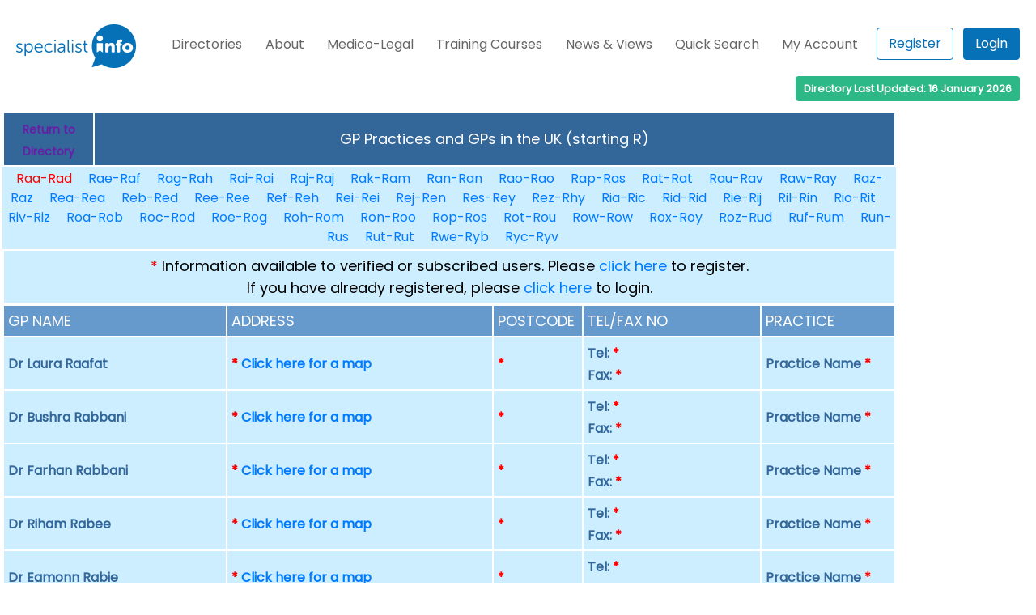

--- FILE ---
content_type: text/html
request_url: https://www.specialistinfo.com/gp_find.php?range=R&def=0&scope=0&type=1
body_size: 7943
content:
<!DOCTYPE HTML>
<html>
<head>
<meta charset="UTF-8">
<meta name="viewport" content="width=1000, initial-scale=1">
<meta http-equiv="expires" content="Fri, Apr 01 1974 00:00:00 GMT" />
<meta http-equiv="pragma" content="no-cache" />
<meta http-equiv="cache-control" content="no-cache" />

<script>
  (function(i,s,o,g,r,a,m){i['GoogleAnalyticsObject']=r;i[r]=i[r]||function(){
  (i[r].q=i[r].q||[]).push(arguments)},i[r].l=1*new Date();a=s.createElement(o),
  m=s.getElementsByTagName(o)[0];a.async=1;a.src=g;m.parentNode.insertBefore(a,m)
  })(window,document,'script','//www.google-analytics.com/analytics.js','ga');

  ga('create', 'UA-38879664-1', 'auto');
  ga('send', 'pageview');

</script>

<!-- myspecialistinfo JS and CSS files -->
<link type='text/css' href='style15.css' rel='stylesheet' media='screen' />
<link type='text/css' href='msi_/css/msi-dialog-moz.css' rel='stylesheet' media='screen' />
<link type="text/css" href="style15print.css" rel="stylesheet" media="print" />
<link rel="shortcut icon" href="/favicon.ico" />
<link rel="icon" type="image/ico" href="/favicon.ico" />

<link rel="stylesheet" href="https://fonts.googleapis.com/css?family=Poppins" />
<link rel="stylesheet" href="https://cdn.jsdelivr.net/npm/bootstrap@4.0.0/dist/css/bootstrap.min.css" integrity="sha384-Gn5384xqQ1aoWXA+058RXPxPg6fy4IWvTNh0E263XmFcJlSAwiGgFAW/dAiS6JXm" crossorigin="anonymous">

<script src='/js/tools.js' type='text/javascript'></script>
<!-- live query version removed Apr 12 -->
<script src="https://cdnjs.cloudflare.com/ajax/libs/jquery-tools/1.2.7/jquery.tools.min.js"></script>
<script src='msi_/js/mysi.js' type='text/javascript'></script>
<script language="JavaScript" type="text/javascript" src="/js/favsys.js"></script>
<script language="JavaScript" type="text/javascript" src="/js/jedit.js"></script>
<script type="text/javascript" src="https://ajax.googleapis.com/ajax/libs/jqueryui/1.7.2/jquery-ui.js"></script>
<script type="text/javascript">
$(document).ready(function(){
	  function slideout(){
  setTimeout(function(){
  $("#response").slideUp("slow", function () {
      });

}, 2000);}

    $("#response").hide();
	$(function() {
	$("#listfav ul").sortable({ opacity: 0.8, cursor: 'move', update: function() {

			var order = $(this).sortable("serialize") + '&update=update';
			$.post("updatefavlist.php", order, function(theResponse){
				$("#response").html(theResponse);
				$("#response").slideDown('slow', function() {
   				var page_anchor = $(location).attr('href');
				window.location.reload(page_anchor);
			});

			//slideout();
			});
		}
		});
	});

});
</script>
<!-- myspecialistinfo JS and CSS files -->
<title>GP Practices and GPs in the UK (starting R)</title>
</head>
<body>
<div class="pagecontainer">
<!-- Menu Template Logic-->
<script>
	function openPanel(panel) {
		const panelList = ['p1', 'p2', 'p3', 'p4', 'p5', 'p6', 'p7'];

		panelList.forEach(element => {
			if(element !== panel){
				document.getElementById(element).classList.remove('dropdown-panel__show');
			}
		});

		document.getElementById(panel).classList.toggle('dropdown-panel__show');
    }
</script>


<div class="nav-topline">
	<div class="row">
		<div class="col-auto text-left">
			<a href="a_index.php"><img src="images/logo.png" alt="logo"></a>
		</div>
		<div class="col text-center m-0">
			<nav class="navbar navbar-expand-lg navbar-light d-block pr-0 pl-0">
				<button class="navbar-toggler float-right" type="button" data-toggle="collapse" data-target="#navbarSupportedContent" aria-controls="navbarSupportedContent" aria-expanded="false" aria-label="Toggle navigation">
					<span class="navbar-toggler-icon"></span>
				</button>

				<div class="collapse navbar-collapse" id="navbarSupportedContent">
					<ul class="nav w-100">
						<li><a href="#" onclick="openPanel('p1')">Directories</a></li>
						<li><a href="#" onclick="openPanel('p2')">About</span></a></li>
						<li><a href="#" onclick="openPanel('p3')">Medico-Legal</a></li>
						<li><a href="#" onclick="openPanel('p4')">Training Courses</a></li>
						<li><a href="#" onclick="openPanel('p5')">News & Views</a></li>
						<li><a href="#" onclick="openPanel('p6')">Quick Search</a></li>
						<li><a href="#" onclick="openPanel('p7')">My Account</a></li>
						<li>
							<div class="inline-block text-center text-lg-right" style="margin-top: -4px">
																	<a href="/a_signup_page.php" title="Register" class="p-0 pr-2"><button type="button" class="btn-outline">Register</button></a>
									<a href="/a_login_page.php" title="Login Details" class="p-0"><button type="button" class="btn-full">Login</button></a>
															</div>
						</li>
					</ul>
				</div>
			</nav>
		</div>
	</div>
</div>

<div id="p1" class="dropdown-panel">
	<div class="row">
		<div class="col-12 col-lg-3">
			<ul class="nav h-100">
				<li style="background: linear-gradient(0deg, rgb(7, 113, 184), rgb(7, 113, 184)), url('/images/image-01.jpg'); background-blend-mode: multiply,normal;"></li>
			</ul>
		</div>
		<div class="col nav m-0 p-0">
			<li>UK Consultants
				<ul>
					<li><a href="/b_directory.php" title="NHS & Private Consultants">NHS & Private</a></li>
					<li><a href="/b_directory_pr.php" title="Private Consultants">Private Consultants</a></li>
					<li><a href="/b_directory_ml.php" title="Medico-Legal Consultants">Medico-Legal Consultants</a></li>
					<li><a href="/b_directory_ct.php" title="Investigators & Key Opinion Leaders">Investigators & KOLs</a></li>
				</ul>
			</li>
		</div>
		<div class="col nav m-0 p-0">
			<li>UK GPs
				<ul>
					<li><a href="/a_directory_gp2.php" title="NHS & Private GPs">NHS & Private</a></li>
					<li><a href="/a_directory_gp_priv.php" title="Private GPs">Private GPs</a></li>
					<li><a href="/a_directory_gp_ml2.php" title="medico-legal GPs">Medico-Legal GPs</a></li>
					<li><a href="/a_directory_gp_ct2.php" title="GP investigators">Investigator GPs</a></li>
				</ul>
			</li>
		</div>
		<div class="col nav m-0 p-0">
			<li>Irish Republic Consultants
				<ul>
					<li><a href="/intl/ei/i_directory.php" title="Public & Private Consultants">Public & Private</a></li>
					<li><a href="/intl/ei/i_directory_pr.php" title="Private Consultants">Private Consultants</a></li>
					<li><a href="/intl/ei/i_directory_ml.php" title="Medico-Legal Consultants">Medico-Legal Consultants</a></li>
					<li><a href="/intl/ei/i_directory_ct.php" title="Investigators & Key Opinion Leaders">Investigators & KOLs</a></li>
				</ul>
			</li>
		</div>
	</div>
</div>

<div id="p2" class="dropdown-panel">
	<div class="row">
		<div class="col-12 col-lg-3">
			<ul class="nav h-100">
				<li style="background: linear-gradient(0deg, rgb(7, 113, 184), rgb(7, 113, 184)), url('/images/image-02.jpg'); background-blend-mode: multiply,normal;"></li>
			</ul>
		</div>
		<div class="col nav m-0 p-0">
			<li>About SpecialistInfo
				<ul>
					<li><a href="/a_aboutus.php" title="Home Page">About Us</a></li>
					<li><a href="/a_contactus.php" title="Contact Us">Contact Us</a></li>
					<li><a href="/the-team" title="The Team">The Team</a></li>
					<li><a href="/a_testimonials.php" title="Testimonials">Testimonials</a></li>
										<li><a href="/a_members.php" title="Members">Members</a></li>
				</ul>
			</li>
		</div>
		<div class="col nav m-0 p-0">
			<li>GDPR
				<ul>
					<li><a href="/gdpr-and-pecr-guidance" title="GDPR and PECR Guidance">GDPR and PECR Guidance</a></li>
					<li><a href="/legitimate-interests-assessment-1" title="Legitimate Interests Assessment Template for Users">Legitimate Interests Assessment Template for Users</a></li>
				</ul>
			</li>
		</div>
		<div class="col nav m-0 p-0">
			<li>Statistics
				<ul>
					<li><a href="/a_stats_view_gp.php" title="Number of GPs">Number of GPs</a></li>
					<li><a href="/a_stats_view.php" title="Number of Consultants">Number of Consultants</a></li>
					<li><a href="/a_stats_view_spec.php?t=1" title="Consultants within Specialties">Consultants within Specialties</a></li>
					<li><a href="/a_stats_view_spec.php?t=2" title="Medico-Legal Specialties">Medico-Legal Specialties</a></li>
					<li><a href="/a_stats_view_spec.php?t=3" title="Clinical Trials Specialties">Clinical Trials Specialties</a></li>
					<li><a href="/a_stats_view_spec.php?t=4" title="Key Opinion Leader Specialties">Key Opinion Leader Specialties</a></li>
					<li><a href="/a_stats_view_spec.php?t=5" title="Private Consultants Specialties">Private Consultants Specialties</a></li>
				</ul>
			</li>
		</div>
	</div>
</div>

<div id="p3" class="dropdown-panel">
	<div class="row">
		<div class="col-12 col-lg-3">
			<ul class="nav h-100">
				<li style="background: linear-gradient(0deg, rgb(7, 113, 184), rgb(7, 113, 184)), url('/images/image-03.jpg'); background-blend-mode: multiply,normal;"></li>
			</ul>
		</div>
		<div class="col nav m-0 p-0">
			<li>Services
				<ul>
					<li><a href="/specialistinfo-medico-legal-services" title="Medico-Legal Services">Medico-Legal Services</a></li>
					<li><a href="/a_lia_example_for_drs_ml.php" title="Example Legitimate Interests Assessment for Doctors">Example Legitimate Interests Assessment for Doctors</a></li>
					<li><a href="/faculty-of-expert-witnesses-panel" title="Faculty of Expert Witnesses Panel">Faculty of Expert Witnesses Panel</a></li>
					<li><a href="/_cms/uploads/FEW_Code_Of_Good_Practice_2022_927a25dc9f.pdf" title="FEW Code of Good Practice">FEW Code of Good Practice</a></li>
					<li><a href="/mediators" title="Mediators">Mediators</a></li>

				</ul>
			</li>
		</div>
		<div class="col nav m-0 p-0">
			<li>Courses
				<ul>
					<li><a href="https://www.medicolegalconference.com/" title="Medico-Legal Conference">Medico-Legal Conference</a></li>
					<li><a href="/course-calendar-2026" title="Course Calendar 2026">Course Calendar 2026</a></li>
					<li><a href="/ml-personal-injury-course" title="Personal Injury">Personal Injury</a></li>
					<li><a href="/ml-clinical-negligence-course" title="Clinical Negligence">Clinical Negligence</a></li>
					<li><a href="/ml-expert-witness-reaccreditation-day" title="Expert Witness Reaccreditation Day">Expert Witness Reaccreditation Day</a></li>
					<li><a href="/ml-risk-management-toolkit" title="Risk Management Toolkit">Risk Management Toolkit</a></li>
					<li><a href="/ml-court-room-skills" title="Courtroom Skills Course">Courtroom Skills Course</a></li>
					<li><a href="/ml-scottish-expert-witness-course" title="Scottish Expert Witness Course">Scottish Expert Witness Course</a></li>
					<li><a href="/ml-expert-secretaries-skills-course" title="ML Expert Secretaries Skills Course">ML Expert Secretaries Skills Course</a></li>
					<li><a href="/mediation-course" title="Mediation">Mediation</a></li>
				</ul>
			</li>
		</div>
		<div class="col nav m-0 p-0">
			<li>Magazine
				<ul>
					<li><a href="/medico-legal-magazine-landing-page" title="All Issues">All Issues</a></li>
					<li><a href="/articles" title="Articles">Articles</a></li>
					<li><a href="http://www.ukmj.co.uk/" title="Mediation Journal">Mediation Journal</a></li>
					<li><a href="/_cms/uploads/Medico_Legal_Magazine_Expert_Witnesses_Adverts_b907e9ea4e.pdf" title="Expert Witness Advertise Here">Expert Witness Advertise Here</a></li>
					<li><a href="https://uploads-ssl.webflow.com/61adad71691946eb018c2aa4/64bb54d707c7bcd1e2fbd6d8_Medico-Legal%20Magazine%20-%20Media%20Pack.pdf" title="Law Firms & Agencies Advertise Here">Law Firms & Agencies Advertise Here</a></li>
				</ul>
			</li>
		</div>
	</div>
</div>

<div id="p4" class="dropdown-panel">
	<div class="row">
		<div class="col-12 col-lg-3">
			<ul class="nav h-100">
				<li style="background: linear-gradient(0deg, rgb(7, 113, 184), rgb(7, 113, 184)), url('/images/image-04.jpg'); background-blend-mode: multiply,normal;"></li>
			</ul>
		</div>
		<div class="col nav m-0 p-0">
			<li>Course Description
				<ul>
					<li><a href="/ml-personal-injury-course" title="Personal Injury">Personal Injury</a></li>
					<li><a href="/ml-clinical-negligence-course" title="Clinical Negligence">Clinical Negligence</a></li>
					<li><a href="/ml-expert-witness-reaccreditation-day" title="Expert Witness Reaccreditation Day">Expert Witness Reaccreditation Day</a></li>
					<li><a href="/ml-risk-management-toolkit" title="Risk Management Toolkit">Risk Management Toolkit</a></li>
					<li><a href="/ml-court-room-skills" title="Courtroom Skills Course">Courtroom Skills Course</a></li>
					<li><a href="/ml-scottish-expert-witness-course" title="Scottish Expert Witness Course">Scottish Expert Witness Course</a></li>
					<li><a href="/ml-expert-secretaries-skills-course" title="ML Expert Secretaries Skills Course">ML Expert Secretaries Skills Course</a></li>
					<li><a href="/mediation-course" title="Mediation">Mediation</a></li>
				</ul>
			</li>
		</div>
		<div class="col nav m-0 p-0">
			<li>Course Information
				<ul>
					<li><a href="/course-calendar-2026" title="Course Calendar 2026">Course Calendar 2026</a></li>
					<li><a href="/course-tutors" title="Course Tutors">Course Tutors</a></li>
					<li><a href="/venues" title="Venues">Venues</a></li>
					<li><a href="/cancellations" title="Cancellations">Cancellations</a></li>
					<li><a href="/developing-your-ml-practice" title="Developing your ML Practice">Developing your ML Practice</a></li>
					<li><a href="/courses-testimonials" title="Testimonials">Testimonials</a></li>
					<li><a href="/contact-us" title="Contact">Contact</a></li>
				</ul>
			</li>
		</div>
	</div>
</div>

<div id="p5" class="dropdown-panel">
	<div class="row">
		<div class="col-12 col-lg-3">
			<ul class="nav h-100">
				<li style="background: linear-gradient(0deg, rgb(7, 113, 184), rgb(7, 113, 184)), url('/images/image-05.jpg'); background-blend-mode: multiply,normal;"></li>
			</ul>
		</div>
		<div class="col nav m-0 p-0">
			<li>News & Views
				<ul>
					<li><a href="/news-and-views" title="Latest News">Latest News</a></li>
					<li><a href="/views-1" title="All Posts">All Posts</a></li>
				</ul>
			</li>
		</div>
	</div>
</div>

<div id="p6" class="dropdown-panel">
	<div class="row">
		<div class="col-12 col-lg-3">
			<ul class="nav h-100">
				<li style="background: linear-gradient(0deg, rgb(7, 113, 184), rgb(7, 113, 184)), url('/images/image-05.jpg'); background-blend-mode: multiply,normal;"></li>
			</ul>
		</div>
		<div class="col nav m-0 p-0">
			<li>Quick Search
				<ul>
					<li><a href="/a_keyword_search.php" title="Quick Search">Quick Search</a></li>
				</ul>
			</li>
		</div>
	</div>
</div>

<div id="p7" class="dropdown-panel">
	<div class="row">
		<div class="col-12 col-lg-3">
			<ul class="nav h-100">
				<li style="background: linear-gradient(0deg, rgb(7, 113, 184), rgb(7, 113, 184)), url('/images/image-02.jpg'); background-blend-mode: multiply,normal;"></li>
			</ul>
		</div>
		<div class="col nav m-0 p-0">
			<li>My Account
				<ul>
					<li>
													<a href="/a_signup_page.php" title="My Profile">Register</a>
											</li>
					<li>
													<a href="/a_login_page.php" title="Login Details">Login</a>
											</li>
											<li><a href="/a_lost_password_page_2.php" title="Password">Forgotten Password</a></li>
									</ul>
			</li>
		</div>
	</div>
</div>

<div class="badge-green">
	Directory Last Updated: 16 January 2026
</div>

<div class="logged-wrapper">
	
	</div>


<!-- Menu Template Logic-->
<table width="100%" cellspacing="0" border="0"><tr><td valign="top" width="100%">
<table width="100%" class="consultant2">
	<tr>
    	<td class="directory_head_gp2" align="center" width="10%">
			<a href="a_directory_gp2.php" class="backtoindex">Return to Directory</a>
		</td>
		<td class="directory_head_gp2" width="90%" align="center">
			GP Practices and GPs in the UK (starting R)
		</td>
	</tr>
</table>



	




<table width="100%" cellspacing="0" border="0" bgcolor="#cceeff">	
<tr><td  align="center">
 
	 <a href="gp_find.php?ftype=dni&name=Raa-Rad&def=0&range=R&type=1" style="text-decoration:none; color:red;">Raa-Rad</a>&nbsp;&nbsp;&nbsp;&nbsp;   
 
	 <a href="gp_find.php?ftype=dni&name=Rae-Raf&def=0&range=R&type=1">Rae-Raf</a>&nbsp;&nbsp;&nbsp;&nbsp;
   
 
	 <a href="gp_find.php?ftype=dni&name=Rag-Rah&def=0&range=R&type=1">Rag-Rah</a>&nbsp;&nbsp;&nbsp;&nbsp;
   
 
	 <a href="gp_find.php?ftype=dni&name=Rai-Rai&def=0&range=R&type=1">Rai-Rai</a>&nbsp;&nbsp;&nbsp;&nbsp;
   
 
	 <a href="gp_find.php?ftype=dni&name=Raj-Raj&def=0&range=R&type=1">Raj-Raj</a>&nbsp;&nbsp;&nbsp;&nbsp;
   
 
	 <a href="gp_find.php?ftype=dni&name=Rak-Ram&def=0&range=R&type=1">Rak-Ram</a>&nbsp;&nbsp;&nbsp;&nbsp;
   
 
	 <a href="gp_find.php?ftype=dni&name=Ran-Ran&def=0&range=R&type=1">Ran-Ran</a>&nbsp;&nbsp;&nbsp;&nbsp;
   
 
	 <a href="gp_find.php?ftype=dni&name=Rao-Rao&def=0&range=R&type=1">Rao-Rao</a>&nbsp;&nbsp;&nbsp;&nbsp;
   
 
	 <a href="gp_find.php?ftype=dni&name=Rap-Ras&def=0&range=R&type=1">Rap-Ras</a>&nbsp;&nbsp;&nbsp;&nbsp;
   
 
	 <a href="gp_find.php?ftype=dni&name=Rat-Rat&def=0&range=R&type=1">Rat-Rat</a>&nbsp;&nbsp;&nbsp;&nbsp;
   
 
	 <a href="gp_find.php?ftype=dni&name=Rau-Rav&def=0&range=R&type=1">Rau-Rav</a>&nbsp;&nbsp;&nbsp;&nbsp;
   
 
	 <a href="gp_find.php?ftype=dni&name=Raw-Ray&def=0&range=R&type=1">Raw-Ray</a>&nbsp;&nbsp;&nbsp;&nbsp;
   
 
	 <a href="gp_find.php?ftype=dni&name=Raz-Raz&def=0&range=R&type=1">Raz-Raz</a>&nbsp;&nbsp;&nbsp;&nbsp;
   
 
	 <a href="gp_find.php?ftype=dni&name=Rea-Rea&def=0&range=R&type=1">Rea-Rea</a>&nbsp;&nbsp;&nbsp;&nbsp;
   
 
	 <a href="gp_find.php?ftype=dni&name=Reb-Red&def=0&range=R&type=1">Reb-Red</a>&nbsp;&nbsp;&nbsp;&nbsp;
   
 
	 <a href="gp_find.php?ftype=dni&name=Ree-Ree&def=0&range=R&type=1">Ree-Ree</a>&nbsp;&nbsp;&nbsp;&nbsp;
   
 
	 <a href="gp_find.php?ftype=dni&name=Ref-Reh&def=0&range=R&type=1">Ref-Reh</a>&nbsp;&nbsp;&nbsp;&nbsp;
   
 
	 <a href="gp_find.php?ftype=dni&name=Rei-Rei&def=0&range=R&type=1">Rei-Rei</a>&nbsp;&nbsp;&nbsp;&nbsp;
   
 
	 <a href="gp_find.php?ftype=dni&name=Rej-Ren&def=0&range=R&type=1">Rej-Ren</a>&nbsp;&nbsp;&nbsp;&nbsp;
   
 
	 <a href="gp_find.php?ftype=dni&name=Res-Rey&def=0&range=R&type=1">Res-Rey</a>&nbsp;&nbsp;&nbsp;&nbsp;
   
 
	 <a href="gp_find.php?ftype=dni&name=Rez-Rhy&def=0&range=R&type=1">Rez-Rhy</a>&nbsp;&nbsp;&nbsp;&nbsp;
   
 
	 <a href="gp_find.php?ftype=dni&name=Ria-Ric&def=0&range=R&type=1">Ria-Ric</a>&nbsp;&nbsp;&nbsp;&nbsp;
   
 
	 <a href="gp_find.php?ftype=dni&name=Rid-Rid&def=0&range=R&type=1">Rid-Rid</a>&nbsp;&nbsp;&nbsp;&nbsp;
   
 
	 <a href="gp_find.php?ftype=dni&name=Rie-Rij&def=0&range=R&type=1">Rie-Rij</a>&nbsp;&nbsp;&nbsp;&nbsp;
   
 
	 <a href="gp_find.php?ftype=dni&name=Ril-Rin&def=0&range=R&type=1">Ril-Rin</a>&nbsp;&nbsp;&nbsp;&nbsp;
   
 
	 <a href="gp_find.php?ftype=dni&name=Rio-Rit&def=0&range=R&type=1">Rio-Rit</a>&nbsp;&nbsp;&nbsp;&nbsp;
   
 
	 <a href="gp_find.php?ftype=dni&name=Riv-Riz&def=0&range=R&type=1">Riv-Riz</a>&nbsp;&nbsp;&nbsp;&nbsp;
   
 
	 <a href="gp_find.php?ftype=dni&name=Roa-Rob&def=0&range=R&type=1">Roa-Rob</a>&nbsp;&nbsp;&nbsp;&nbsp;
   
 
	 <a href="gp_find.php?ftype=dni&name=Roc-Rod&def=0&range=R&type=1">Roc-Rod</a>&nbsp;&nbsp;&nbsp;&nbsp;
   
 
	 <a href="gp_find.php?ftype=dni&name=Roe-Rog&def=0&range=R&type=1">Roe-Rog</a>&nbsp;&nbsp;&nbsp;&nbsp;
   
 
	 <a href="gp_find.php?ftype=dni&name=Roh-Rom&def=0&range=R&type=1">Roh-Rom</a>&nbsp;&nbsp;&nbsp;&nbsp;
   
 
	 <a href="gp_find.php?ftype=dni&name=Ron-Roo&def=0&range=R&type=1">Ron-Roo</a>&nbsp;&nbsp;&nbsp;&nbsp;
   
 
	 <a href="gp_find.php?ftype=dni&name=Rop-Ros&def=0&range=R&type=1">Rop-Ros</a>&nbsp;&nbsp;&nbsp;&nbsp;
   
 
	 <a href="gp_find.php?ftype=dni&name=Rot-Rou&def=0&range=R&type=1">Rot-Rou</a>&nbsp;&nbsp;&nbsp;&nbsp;
   
 
	 <a href="gp_find.php?ftype=dni&name=Row-Row&def=0&range=R&type=1">Row-Row</a>&nbsp;&nbsp;&nbsp;&nbsp;
   
 
	 <a href="gp_find.php?ftype=dni&name=Rox-Roy&def=0&range=R&type=1">Rox-Roy</a>&nbsp;&nbsp;&nbsp;&nbsp;
   
 
	 <a href="gp_find.php?ftype=dni&name=Roz-Rud&def=0&range=R&type=1">Roz-Rud</a>&nbsp;&nbsp;&nbsp;&nbsp;
   
 
	 <a href="gp_find.php?ftype=dni&name=Ruf-Rum&def=0&range=R&type=1">Ruf-Rum</a>&nbsp;&nbsp;&nbsp;&nbsp;
   
 
	 <a href="gp_find.php?ftype=dni&name=Run-Rus&def=0&range=R&type=1">Run-Rus</a>&nbsp;&nbsp;&nbsp;&nbsp;
   
 
	 <a href="gp_find.php?ftype=dni&name=Rut-Rut&def=0&range=R&type=1">Rut-Rut</a>&nbsp;&nbsp;&nbsp;&nbsp;
   
 
	 <a href="gp_find.php?ftype=dni&name=Rwe-Ryb&def=0&range=R&type=1">Rwe-Ryb</a>&nbsp;&nbsp;&nbsp;&nbsp;
   
 
	 <a href="gp_find.php?ftype=dni&name=Ryc-Ryv&def=0&range=R&type=1">Ryc-Ryv</a>&nbsp;&nbsp;&nbsp;&nbsp;
   
</td></tr>
</table>
	<table width="100%">
		<tr><td class="gp" align="center">
					<font color = "#FF0000"> * </font> Information available to verified or subscribed users. Please
				<a href="a_signup_page.php">
				click here</a> to register.<br>               			
				If you have already registered, please <a href="a_login_page.php"> click here</a> to login.
				</td>
		</tr>			
	</table>


<table width="100%" >
	<tr>
	 <td width="25%" class="gp3">GP NAME</td>
	 <td width="30%" class="gp3">ADDRESS</td>
	 <td width="10%" class="gp3">POSTCODE</td>
	 <td width="20%" class="gp3">TEL/FAX NO</td>
	 <td width="20%" class="gp3">PRACTICE</td>
	</tr>
 		<tr>
 	 <td width="25%" class="gp">
	 <div class="data">
	  Dr 
	  Laura 
	  Raafat  
 	 </div>
	</td>
	<td width="30%" class="gp">
	 <div class="data">
	 		 <font color = "#FF0000"> * </font>
		 <a href="#"onClick="window.open('https://www.specialistinfo.com/map_gen.php?where=SO16 4AH&name=Cheviot Road Surgery','Map','location=yes,toolbar=yes,menubar=yes,scrollbars=yes,resizable=yes,width=1000,height=600,left=10,top=10')">Click here for a map</a>
		 </div>	
	</td>
	<td colspan="1" width="10%" class="gp">
	 <div class="data">
	  <font color = "#FF0000"> * </font>  	
	 </div>
	</td>

	<td colspan="1" width="20%" class="gp">
	 <div class="data">
	 Tel:  <font color = "#FF0000"> * </font>  <br> 
	 Fax:  <font color = "#FF0000"> * </font> 	 </div>
	</td>
	<td colspan="1" width="20%" class="gp">
	 <div class="data">
	  Practice Name <font color = "#FF0000"> * </font> 	 </div>
	</td>
	</tr>
		<tr>
 	 <td width="25%" class="gp">
	 <div class="data">
	  Dr 
	  Bushra 
	  Rabbani  
 	 </div>
	</td>
	<td width="30%" class="gp">
	 <div class="data">
	 		 <font color = "#FF0000"> * </font>
		 <a href="#"onClick="window.open('https://www.specialistinfo.com/map_gen.php?where=HD5 8DY&name=Dalton Surgery','Map','location=yes,toolbar=yes,menubar=yes,scrollbars=yes,resizable=yes,width=1000,height=600,left=10,top=10')">Click here for a map</a>
		 </div>	
	</td>
	<td colspan="1" width="10%" class="gp">
	 <div class="data">
	  <font color = "#FF0000"> * </font>  	
	 </div>
	</td>

	<td colspan="1" width="20%" class="gp">
	 <div class="data">
	 Tel:  <font color = "#FF0000"> * </font>  <br> 
	 Fax:  <font color = "#FF0000"> * </font> 	 </div>
	</td>
	<td colspan="1" width="20%" class="gp">
	 <div class="data">
	  Practice Name <font color = "#FF0000"> * </font> 	 </div>
	</td>
	</tr>
		<tr>
 	 <td width="25%" class="gp">
	 <div class="data">
	  Dr 
	  Farhan 
	  Rabbani  
 	 </div>
	</td>
	<td width="30%" class="gp">
	 <div class="data">
	 		 <font color = "#FF0000"> * </font>
		 <a href="#"onClick="window.open('https://www.specialistinfo.com/map_gen.php?where=SM6 0DE&name=Manor Practice','Map','location=yes,toolbar=yes,menubar=yes,scrollbars=yes,resizable=yes,width=1000,height=600,left=10,top=10')">Click here for a map</a>
		 </div>	
	</td>
	<td colspan="1" width="10%" class="gp">
	 <div class="data">
	  <font color = "#FF0000"> * </font>  	
	 </div>
	</td>

	<td colspan="1" width="20%" class="gp">
	 <div class="data">
	 Tel:  <font color = "#FF0000"> * </font>  <br> 
	 Fax:  <font color = "#FF0000"> * </font> 	 </div>
	</td>
	<td colspan="1" width="20%" class="gp">
	 <div class="data">
	  Practice Name <font color = "#FF0000"> * </font> 	 </div>
	</td>
	</tr>
		<tr>
 	 <td width="25%" class="gp">
	 <div class="data">
	  Dr 
	  Riham 
	  Rabee  
 	 </div>
	</td>
	<td width="30%" class="gp">
	 <div class="data">
	 		 <font color = "#FF0000"> * </font>
		 <a href="#"onClick="window.open('https://www.specialistinfo.com/map_gen.php?where=NW2 3UY&name=Willesden Green Surgery','Map','location=yes,toolbar=yes,menubar=yes,scrollbars=yes,resizable=yes,width=1000,height=600,left=10,top=10')">Click here for a map</a>
		 </div>	
	</td>
	<td colspan="1" width="10%" class="gp">
	 <div class="data">
	  <font color = "#FF0000"> * </font>  	
	 </div>
	</td>

	<td colspan="1" width="20%" class="gp">
	 <div class="data">
	 Tel:  <font color = "#FF0000"> * </font>  <br> 
	 Fax:  <font color = "#FF0000"> * </font> 	 </div>
	</td>
	<td colspan="1" width="20%" class="gp">
	 <div class="data">
	  Practice Name <font color = "#FF0000"> * </font> 	 </div>
	</td>
	</tr>
		<tr>
 	 <td width="25%" class="gp">
	 <div class="data">
	  Dr 
	  Eamonn 
	  Rabie  
 	 </div>
	</td>
	<td width="30%" class="gp">
	 <div class="data">
	 		 <font color = "#FF0000"> * </font>
		 <a href="#"onClick="window.open('https://www.specialistinfo.com/map_gen.php?where=UB5 4NY&name=The Grove Medical Practice','Map','location=yes,toolbar=yes,menubar=yes,scrollbars=yes,resizable=yes,width=1000,height=600,left=10,top=10')">Click here for a map</a>
		 </div>	
	</td>
	<td colspan="1" width="10%" class="gp">
	 <div class="data">
	  <font color = "#FF0000"> * </font>  	
	 </div>
	</td>

	<td colspan="1" width="20%" class="gp">
	 <div class="data">
	 Tel:  <font color = "#FF0000"> * </font>  <br> 
	 Fax:  <font color = "#FF0000"> * </font> 	 </div>
	</td>
	<td colspan="1" width="20%" class="gp">
	 <div class="data">
	  Practice Name <font color = "#FF0000"> * </font> 	 </div>
	</td>
	</tr>
		<tr>
 	 <td width="25%" class="gp">
	 <div class="data">
	  Dr 
	  Oliver 
	  Rabie  
 	 </div>
	</td>
	<td width="30%" class="gp">
	 <div class="data">
	 		 <font color = "#FF0000"> * </font>
		 <a href="#"onClick="window.open('https://www.specialistinfo.com/map_gen.php?where=EC2R 6PJ&name=One5 Health (Private GPs)','Map','location=yes,toolbar=yes,menubar=yes,scrollbars=yes,resizable=yes,width=1000,height=600,left=10,top=10')">Click here for a map</a>
		 </div>	
	</td>
	<td colspan="1" width="10%" class="gp">
	 <div class="data">
	  <font color = "#FF0000"> * </font>  	
	 </div>
	</td>

	<td colspan="1" width="20%" class="gp">
	 <div class="data">
	 Tel:  <font color = "#FF0000"> * </font>  <br> 
	 Fax:  <font color = "#FF0000"> * </font> 	 </div>
	</td>
	<td colspan="1" width="20%" class="gp">
	 <div class="data">
	  Practice Name <font color = "#FF0000"> * </font> 	 </div>
	</td>
	</tr>
		<tr>
 	 <td width="25%" class="gp">
	 <div class="data">
	  Dr 
	  Brinta 
	  Rabindra  
 	 </div>
	</td>
	<td width="30%" class="gp">
	 <div class="data">
	 		 <font color = "#FF0000"> * </font>
		 <a href="#"onClick="window.open('https://www.specialistinfo.com/map_gen.php?where=BR3 3FD&name=Elm House Surgery','Map','location=yes,toolbar=yes,menubar=yes,scrollbars=yes,resizable=yes,width=1000,height=600,left=10,top=10')">Click here for a map</a>
		 </div>	
	</td>
	<td colspan="1" width="10%" class="gp">
	 <div class="data">
	  <font color = "#FF0000"> * </font>  	
	 </div>
	</td>

	<td colspan="1" width="20%" class="gp">
	 <div class="data">
	 Tel:  <font color = "#FF0000"> * </font>  <br> 
	 Fax:  <font color = "#FF0000"> * </font> 	 </div>
	</td>
	<td colspan="1" width="20%" class="gp">
	 <div class="data">
	  Practice Name <font color = "#FF0000"> * </font> 	 </div>
	</td>
	</tr>
		<tr>
 	 <td width="25%" class="gp">
	 <div class="data">
	  Dr 
	  Janaki 
	  Rabindran  
 	 </div>
	</td>
	<td width="30%" class="gp">
	 <div class="data">
	 		 <font color = "#FF0000"> * </font>
		 <a href="#"onClick="window.open('https://www.specialistinfo.com/map_gen.php?where=TW16 6RH&name=Sunbury Health Centre Group Practice','Map','location=yes,toolbar=yes,menubar=yes,scrollbars=yes,resizable=yes,width=1000,height=600,left=10,top=10')">Click here for a map</a>
		 </div>	
	</td>
	<td colspan="1" width="10%" class="gp">
	 <div class="data">
	  <font color = "#FF0000"> * </font>  	
	 </div>
	</td>

	<td colspan="1" width="20%" class="gp">
	 <div class="data">
	 Tel:  <font color = "#FF0000"> * </font>  <br> 
	 Fax:  <font color = "#FF0000"> * </font> 	 </div>
	</td>
	<td colspan="1" width="20%" class="gp">
	 <div class="data">
	  Practice Name <font color = "#FF0000"> * </font> 	 </div>
	</td>
	</tr>
		<tr>
 	 <td width="25%" class="gp">
	 <div class="data">
	  Dr 
	  Julian 
	  Rabuszko  
 	 </div>
	</td>
	<td width="30%" class="gp">
	 <div class="data">
	 		 <font color = "#FF0000"> * </font>
		 <a href="#"onClick="window.open('https://www.specialistinfo.com/map_gen.php?where=BN22 7PG&name=Princes Park Health Centre','Map','location=yes,toolbar=yes,menubar=yes,scrollbars=yes,resizable=yes,width=1000,height=600,left=10,top=10')">Click here for a map</a>
		 </div>	
	</td>
	<td colspan="1" width="10%" class="gp">
	 <div class="data">
	  <font color = "#FF0000"> * </font>  	
	 </div>
	</td>

	<td colspan="1" width="20%" class="gp">
	 <div class="data">
	 Tel:  <font color = "#FF0000"> * </font>  <br> 
	 Fax:  <font color = "#FF0000"> * </font> 	 </div>
	</td>
	<td colspan="1" width="20%" class="gp">
	 <div class="data">
	  Practice Name <font color = "#FF0000"> * </font> 	 </div>
	</td>
	</tr>
		<tr>
 	 <td width="25%" class="gp">
	 <div class="data">
	  Dr 
	  Adrian 
	  Raby  
 	 </div>
	</td>
	<td width="30%" class="gp">
	 <div class="data">
	 		 <font color = "#FF0000"> * </font>
		 <a href="#"onClick="window.open('https://www.specialistinfo.com/map_gen.php?where=W8 6EG&name=The Abingdon Medical Practice','Map','location=yes,toolbar=yes,menubar=yes,scrollbars=yes,resizable=yes,width=1000,height=600,left=10,top=10')">Click here for a map</a>
		 </div>	
	</td>
	<td colspan="1" width="10%" class="gp">
	 <div class="data">
	  <font color = "#FF0000"> * </font>  	
	 </div>
	</td>

	<td colspan="1" width="20%" class="gp">
	 <div class="data">
	 Tel:  <font color = "#FF0000"> * </font>  <br> 
	 Fax:  <font color = "#FF0000"> * </font> 	 </div>
	</td>
	<td colspan="1" width="20%" class="gp">
	 <div class="data">
	  Practice Name <font color = "#FF0000"> * </font> 	 </div>
	</td>
	</tr>
		<tr>
 	 <td width="25%" class="gp">
	 <div class="data">
	  Dr 
	  Sharon Lynn 
	  Rachman  
 	 </div>
	</td>
	<td width="30%" class="gp">
	 <div class="data">
	 		 <font color = "#FF0000"> * </font>
		 <a href="#"onClick="window.open('https://www.specialistinfo.com/map_gen.php?where=SO23 9EH&name=The Walcote Practice (Private GPs)','Map','location=yes,toolbar=yes,menubar=yes,scrollbars=yes,resizable=yes,width=1000,height=600,left=10,top=10')">Click here for a map</a>
		 </div>	
	</td>
	<td colspan="1" width="10%" class="gp">
	 <div class="data">
	  <font color = "#FF0000"> * </font>  	
	 </div>
	</td>

	<td colspan="1" width="20%" class="gp">
	 <div class="data">
	 Tel:  <font color = "#FF0000"> * </font>  <br> 
	 Fax:  <font color = "#FF0000"> * </font> 	 </div>
	</td>
	<td colspan="1" width="20%" class="gp">
	 <div class="data">
	  Practice Name <font color = "#FF0000"> * </font> 	 </div>
	</td>
	</tr>
		<tr>
 	 <td width="25%" class="gp">
	 <div class="data">
	  Dr 
	  Shikha 
	  Rachna  
 	 </div>
	</td>
	<td width="30%" class="gp">
	 <div class="data">
	 		 <font color = "#FF0000"> * </font>
		 <a href="#"onClick="window.open('https://www.specialistinfo.com/map_gen.php?where=SE1 2BP&name=The New Mill Street Surgery','Map','location=yes,toolbar=yes,menubar=yes,scrollbars=yes,resizable=yes,width=1000,height=600,left=10,top=10')">Click here for a map</a>
		 </div>	
	</td>
	<td colspan="1" width="10%" class="gp">
	 <div class="data">
	  <font color = "#FF0000"> * </font>  	
	 </div>
	</td>

	<td colspan="1" width="20%" class="gp">
	 <div class="data">
	 Tel:  <font color = "#FF0000"> * </font>  <br> 
	 Fax:  <font color = "#FF0000"> * </font> 	 </div>
	</td>
	<td colspan="1" width="20%" class="gp">
	 <div class="data">
	  Practice Name <font color = "#FF0000"> * </font> 	 </div>
	</td>
	</tr>
		<tr>
 	 <td width="25%" class="gp">
	 <div class="data">
	  Dr 
	  Alison 
	  Rackham  
 	 </div>
	</td>
	<td width="30%" class="gp">
	 <div class="data">
	 		 <font color = "#FF0000"> * </font>
		 <a href="#"onClick="window.open('https://www.specialistinfo.com/map_gen.php?where=UB8 1UB&name=Central Uxbridge Surgery','Map','location=yes,toolbar=yes,menubar=yes,scrollbars=yes,resizable=yes,width=1000,height=600,left=10,top=10')">Click here for a map</a>
		 </div>	
	</td>
	<td colspan="1" width="10%" class="gp">
	 <div class="data">
	  <font color = "#FF0000"> * </font>  	
	 </div>
	</td>

	<td colspan="1" width="20%" class="gp">
	 <div class="data">
	 Tel:  <font color = "#FF0000"> * </font>  <br> 
	 Fax:  <font color = "#FF0000"> * </font> 	 </div>
	</td>
	<td colspan="1" width="20%" class="gp">
	 <div class="data">
	  Practice Name <font color = "#FF0000"> * </font> 	 </div>
	</td>
	</tr>
		<tr>
 	 <td width="25%" class="gp">
	 <div class="data">
	  Dr 
	  Jonathan 
	  Rackham  
 	 </div>
	</td>
	<td width="30%" class="gp">
	 <div class="data">
	 		 <font color = "#FF0000"> * </font>
		 <a href="#"onClick="window.open('https://www.specialistinfo.com/map_gen.php?where=NP26 5AB&name=Caldicot Medical Group','Map','location=yes,toolbar=yes,menubar=yes,scrollbars=yes,resizable=yes,width=1000,height=600,left=10,top=10')">Click here for a map</a>
		 </div>	
	</td>
	<td colspan="1" width="10%" class="gp">
	 <div class="data">
	  <font color = "#FF0000"> * </font>  	
	 </div>
	</td>

	<td colspan="1" width="20%" class="gp">
	 <div class="data">
	 Tel:  <font color = "#FF0000"> * </font>  <br> 
	 Fax:  <font color = "#FF0000"> * </font> 	 </div>
	</td>
	<td colspan="1" width="20%" class="gp">
	 <div class="data">
	  Practice Name <font color = "#FF0000"> * </font> 	 </div>
	</td>
	</tr>
		<tr>
 	 <td width="25%" class="gp">
	 <div class="data">
	  Dr 
	  Simeon 
	  Rackham  
 	 </div>
	</td>
	<td width="30%" class="gp">
	 <div class="data">
	 		 <font color = "#FF0000"> * </font>
		 <a href="#"onClick="window.open('https://www.specialistinfo.com/map_gen.php?where=S40 3PY&name=Chatsworth Road Medical Centre','Map','location=yes,toolbar=yes,menubar=yes,scrollbars=yes,resizable=yes,width=1000,height=600,left=10,top=10')">Click here for a map</a>
		 </div>	
	</td>
	<td colspan="1" width="10%" class="gp">
	 <div class="data">
	  <font color = "#FF0000"> * </font>  	
	 </div>
	</td>

	<td colspan="1" width="20%" class="gp">
	 <div class="data">
	 Tel:  <font color = "#FF0000"> * </font>  <br> 
	 Fax:  <font color = "#FF0000"> * </font> 	 </div>
	</td>
	<td colspan="1" width="20%" class="gp">
	 <div class="data">
	  Practice Name <font color = "#FF0000"> * </font> 	 </div>
	</td>
	</tr>
		<tr>
 	 <td width="25%" class="gp">
	 <div class="data">
	  Dr 
	  Anna 
	  Raczkowycz  
 	 </div>
	</td>
	<td width="30%" class="gp">
	 <div class="data">
	 		 <font color = "#FF0000"> * </font>
		 <a href="#"onClick="window.open('https://www.specialistinfo.com/map_gen.php?where=SR6 8DZ&name=Fulwell Medical Centre','Map','location=yes,toolbar=yes,menubar=yes,scrollbars=yes,resizable=yes,width=1000,height=600,left=10,top=10')">Click here for a map</a>
		 </div>	
	</td>
	<td colspan="1" width="10%" class="gp">
	 <div class="data">
	  <font color = "#FF0000"> * </font>  	
	 </div>
	</td>

	<td colspan="1" width="20%" class="gp">
	 <div class="data">
	 Tel:  <font color = "#FF0000"> * </font>  <br> 
	 Fax:  <font color = "#FF0000"> * </font> 	 </div>
	</td>
	<td colspan="1" width="20%" class="gp">
	 <div class="data">
	  Practice Name <font color = "#FF0000"> * </font> 	 </div>
	</td>
	</tr>
		<tr>
 	 <td width="25%" class="gp">
	 <div class="data">
	  Dr 
	  Emma Lowndes 
	  Radcliffe  
 	 </div>
	</td>
	<td width="30%" class="gp">
	 <div class="data">
	 		 <font color = "#FF0000"> * </font>
		 <a href="#"onClick="window.open('https://www.specialistinfo.com/map_gen.php?where=E14 0PU&name=The Aberfeldy Practice','Map','location=yes,toolbar=yes,menubar=yes,scrollbars=yes,resizable=yes,width=1000,height=600,left=10,top=10')">Click here for a map</a>
		 </div>	
	</td>
	<td colspan="1" width="10%" class="gp">
	 <div class="data">
	  <font color = "#FF0000"> * </font>  	
	 </div>
	</td>

	<td colspan="1" width="20%" class="gp">
	 <div class="data">
	 Tel:  <font color = "#FF0000"> * </font>  <br> 
	 Fax:  <font color = "#FF0000"> * </font> 	 </div>
	</td>
	<td colspan="1" width="20%" class="gp">
	 <div class="data">
	  Practice Name <font color = "#FF0000"> * </font> 	 </div>
	</td>
	</tr>
		<tr>
 	 <td width="25%" class="gp">
	 <div class="data">
	  Dr 
	  Lucy 
	  Radevsky  
 	 </div>
	</td>
	<td width="30%" class="gp">
	 <div class="data">
	 		 <font color = "#FF0000"> * </font>
		 <a href="#"onClick="window.open('https://www.specialistinfo.com/map_gen.php?where=BA2 3HT&name=Heart of Bath Medical Partnership','Map','location=yes,toolbar=yes,menubar=yes,scrollbars=yes,resizable=yes,width=1000,height=600,left=10,top=10')">Click here for a map</a>
		 </div>	
	</td>
	<td colspan="1" width="10%" class="gp">
	 <div class="data">
	  <font color = "#FF0000"> * </font>  	
	 </div>
	</td>

	<td colspan="1" width="20%" class="gp">
	 <div class="data">
	 Tel:  <font color = "#FF0000"> * </font>  <br> 
	 Fax:  <font color = "#FF0000"> * </font> 	 </div>
	</td>
	<td colspan="1" width="20%" class="gp">
	 <div class="data">
	  Practice Name <font color = "#FF0000"> * </font> 	 </div>
	</td>
	</tr>
		<tr>
 	 <td width="25%" class="gp">
	 <div class="data">
	  Dr 
	  Andrew 
	  Radford  
 	 </div>
	</td>
	<td width="30%" class="gp">
	 <div class="data">
	 		 <font color = "#FF0000"> * </font>
		 <a href="#"onClick="window.open('https://www.specialistinfo.com/map_gen.php?where=S20 7HZ&name=Crystal Peaks Medical Centre','Map','location=yes,toolbar=yes,menubar=yes,scrollbars=yes,resizable=yes,width=1000,height=600,left=10,top=10')">Click here for a map</a>
		 </div>	
	</td>
	<td colspan="1" width="10%" class="gp">
	 <div class="data">
	  <font color = "#FF0000"> * </font>  	
	 </div>
	</td>

	<td colspan="1" width="20%" class="gp">
	 <div class="data">
	 Tel:  <font color = "#FF0000"> * </font>  <br> 
	 Fax:  <font color = "#FF0000"> * </font> 	 </div>
	</td>
	<td colspan="1" width="20%" class="gp">
	 <div class="data">
	  Practice Name <font color = "#FF0000"> * </font> 	 </div>
	</td>
	</tr>
		<tr>
 	 <td width="25%" class="gp">
	 <div class="data">
	  Dr 
	  Emma 
	  Radford  
 	 </div>
	</td>
	<td width="30%" class="gp">
	 <div class="data">
	 		 <font color = "#FF0000"> * </font>
		 <a href="#"onClick="window.open('https://www.specialistinfo.com/map_gen.php?where=TF10 7HG&name=Wellington Road Surgery','Map','location=yes,toolbar=yes,menubar=yes,scrollbars=yes,resizable=yes,width=1000,height=600,left=10,top=10')">Click here for a map</a>
		 </div>	
	</td>
	<td colspan="1" width="10%" class="gp">
	 <div class="data">
	  <font color = "#FF0000"> * </font>  	
	 </div>
	</td>

	<td colspan="1" width="20%" class="gp">
	 <div class="data">
	 Tel:  <font color = "#FF0000"> * </font>  <br> 
	 Fax:  <font color = "#FF0000"> * </font> 	 </div>
	</td>
	<td colspan="1" width="20%" class="gp">
	 <div class="data">
	  Practice Name <font color = "#FF0000"> * </font> 	 </div>
	</td>
	</tr>
		<tr>
 	 <td width="25%" class="gp">
	 <div class="data">
	  Dr 
	  Jonathan 
	  Radford  
 	 </div>
	</td>
	<td width="30%" class="gp">
	 <div class="data">
	 		 <font color = "#FF0000"> * </font>
		 <a href="#"onClick="window.open('https://www.specialistinfo.com/map_gen.php?where=CV37 6HJ&name=Trinity Court Surgery','Map','location=yes,toolbar=yes,menubar=yes,scrollbars=yes,resizable=yes,width=1000,height=600,left=10,top=10')">Click here for a map</a>
		 </div>	
	</td>
	<td colspan="1" width="10%" class="gp">
	 <div class="data">
	  <font color = "#FF0000"> * </font>  	
	 </div>
	</td>

	<td colspan="1" width="20%" class="gp">
	 <div class="data">
	 Tel:  <font color = "#FF0000"> * </font>  <br> 
	 Fax:  <font color = "#FF0000"> * </font> 	 </div>
	</td>
	<td colspan="1" width="20%" class="gp">
	 <div class="data">
	  Practice Name <font color = "#FF0000"> * </font> 	 </div>
	</td>
	</tr>
		<tr>
 	 <td width="25%" class="gp">
	 <div class="data">
	  Dr 
	  Michael 
	  Radford  
 	 </div>
	</td>
	<td width="30%" class="gp">
	 <div class="data">
	 		 <font color = "#FF0000"> * </font>
		 <a href="#"onClick="window.open('https://www.specialistinfo.com/map_gen.php?where=CM1 4HW&name=Chelmer Medical Partnership','Map','location=yes,toolbar=yes,menubar=yes,scrollbars=yes,resizable=yes,width=1000,height=600,left=10,top=10')">Click here for a map</a>
		 </div>	
	</td>
	<td colspan="1" width="10%" class="gp">
	 <div class="data">
	  <font color = "#FF0000"> * </font>  	
	 </div>
	</td>

	<td colspan="1" width="20%" class="gp">
	 <div class="data">
	 Tel:  <font color = "#FF0000"> * </font>  <br> 
	 Fax:  <font color = "#FF0000"> * </font> 	 </div>
	</td>
	<td colspan="1" width="20%" class="gp">
	 <div class="data">
	  Practice Name <font color = "#FF0000"> * </font> 	 </div>
	</td>
	</tr>
		<tr>
 	 <td width="25%" class="gp">
	 <div class="data">
	  Dr 
	  Sam W 
	  Radford  
 	 </div>
	</td>
	<td width="30%" class="gp">
	 <div class="data">
	 		 <font color = "#FF0000"> * </font>
		 <a href="#"onClick="window.open('https://www.specialistinfo.com/map_gen.php?where=PL35 0BG&name=Bottreaux Surgery','Map','location=yes,toolbar=yes,menubar=yes,scrollbars=yes,resizable=yes,width=1000,height=600,left=10,top=10')">Click here for a map</a>
		 </div>	
	</td>
	<td colspan="1" width="10%" class="gp">
	 <div class="data">
	  <font color = "#FF0000"> * </font>  	
	 </div>
	</td>

	<td colspan="1" width="20%" class="gp">
	 <div class="data">
	 Tel:  <font color = "#FF0000"> * </font>  <br> 
	 Fax:  <font color = "#FF0000"> * </font> 	 </div>
	</td>
	<td colspan="1" width="20%" class="gp">
	 <div class="data">
	  Practice Name <font color = "#FF0000"> * </font> 	 </div>
	</td>
	</tr>
		<tr>
 	 <td width="25%" class="gp">
	 <div class="data">
	  Dr 
	  Krishnan 
	  Radhakrishnan  
 	 </div>
	</td>
	<td width="30%" class="gp">
	 <div class="data">
	 		 <font color = "#FF0000"> * </font>
		 <a href="#"onClick="window.open('https://www.specialistinfo.com/map_gen.php?where=DN12 1JD&name=The Nayar Practice','Map','location=yes,toolbar=yes,menubar=yes,scrollbars=yes,resizable=yes,width=1000,height=600,left=10,top=10')">Click here for a map</a>
		 </div>	
	</td>
	<td colspan="1" width="10%" class="gp">
	 <div class="data">
	  <font color = "#FF0000"> * </font>  	
	 </div>
	</td>

	<td colspan="1" width="20%" class="gp">
	 <div class="data">
	 Tel:  <font color = "#FF0000"> * </font>  <br> 
	 Fax:  <font color = "#FF0000"> * </font> 	 </div>
	</td>
	<td colspan="1" width="20%" class="gp">
	 <div class="data">
	  Practice Name <font color = "#FF0000"> * </font> 	 </div>
	</td>
	</tr>
		<tr>
 	 <td width="25%" class="gp">
	 <div class="data">
	  Dr 
	  Manjusha 
	  Radhakrishnan  
 	 </div>
	</td>
	<td width="30%" class="gp">
	 <div class="data">
	 		 <font color = "#FF0000"> * </font>
		 <a href="#"onClick="window.open('https://www.specialistinfo.com/map_gen.php?where=WF10 1HB&name=Castleford Medical Practice','Map','location=yes,toolbar=yes,menubar=yes,scrollbars=yes,resizable=yes,width=1000,height=600,left=10,top=10')">Click here for a map</a>
		 </div>	
	</td>
	<td colspan="1" width="10%" class="gp">
	 <div class="data">
	  <font color = "#FF0000"> * </font>  	
	 </div>
	</td>

	<td colspan="1" width="20%" class="gp">
	 <div class="data">
	 Tel:  <font color = "#FF0000"> * </font>  <br> 
	 Fax:  <font color = "#FF0000"> * </font> 	 </div>
	</td>
	<td colspan="1" width="20%" class="gp">
	 <div class="data">
	  Practice Name <font color = "#FF0000"> * </font> 	 </div>
	</td>
	</tr>
		<tr>
 	 <td width="25%" class="gp">
	 <div class="data">
	  Dr 
	  Manjusha 
	  Radhakrishnan  
 	 </div>
	</td>
	<td width="30%" class="gp">
	 <div class="data">
	 		 <font color = "#FF0000"> * </font>
		 <a href="#"onClick="window.open('https://www.specialistinfo.com/map_gen.php?where=WF6 2JZ&name=Patience Lane Surgery','Map','location=yes,toolbar=yes,menubar=yes,scrollbars=yes,resizable=yes,width=1000,height=600,left=10,top=10')">Click here for a map</a>
		 </div>	
	</td>
	<td colspan="1" width="10%" class="gp">
	 <div class="data">
	  <font color = "#FF0000"> * </font>  	
	 </div>
	</td>

	<td colspan="1" width="20%" class="gp">
	 <div class="data">
	 Tel:  <font color = "#FF0000"> * </font>  <br> 
	 Fax:  <font color = "#FF0000"> * </font> 	 </div>
	</td>
	<td colspan="1" width="20%" class="gp">
	 <div class="data">
	  Practice Name <font color = "#FF0000"> * </font> 	 </div>
	</td>
	</tr>
		<tr>
 	 <td width="25%" class="gp">
	 <div class="data">
	  Dr 
	  Marimuthu 
	  Radhakrishnan  
 	 </div>
	</td>
	<td width="30%" class="gp">
	 <div class="data">
	 		 <font color = "#FF0000"> * </font>
		 <a href="#"onClick="window.open('https://www.specialistinfo.com/map_gen.php?where=RG1 7XG&name=Russell Street Group Practice','Map','location=yes,toolbar=yes,menubar=yes,scrollbars=yes,resizable=yes,width=1000,height=600,left=10,top=10')">Click here for a map</a>
		 </div>	
	</td>
	<td colspan="1" width="10%" class="gp">
	 <div class="data">
	  <font color = "#FF0000"> * </font>  	
	 </div>
	</td>

	<td colspan="1" width="20%" class="gp">
	 <div class="data">
	 Tel:  <font color = "#FF0000"> * </font>  <br> 
	 Fax:  <font color = "#FF0000"> * </font> 	 </div>
	</td>
	<td colspan="1" width="20%" class="gp">
	 <div class="data">
	  Practice Name <font color = "#FF0000"> * </font> 	 </div>
	</td>
	</tr>
		<tr>
 	 <td width="25%" class="gp">
	 <div class="data">
	  Dr 
	  Roopa 
	  Radhakrishnan  
 	 </div>
	</td>
	<td width="30%" class="gp">
	 <div class="data">
	 		 <font color = "#FF0000"> * </font>
		 <a href="#"onClick="window.open('https://www.specialistinfo.com/map_gen.php?where=RG22 4EH&name=Camrose, Gillies, Hackwood & Beggarwood Partnership','Map','location=yes,toolbar=yes,menubar=yes,scrollbars=yes,resizable=yes,width=1000,height=600,left=10,top=10')">Click here for a map</a>
		 </div>	
	</td>
	<td colspan="1" width="10%" class="gp">
	 <div class="data">
	  <font color = "#FF0000"> * </font>  	
	 </div>
	</td>

	<td colspan="1" width="20%" class="gp">
	 <div class="data">
	 Tel:  <font color = "#FF0000"> * </font>  <br> 
	 Fax:  <font color = "#FF0000"> * </font> 	 </div>
	</td>
	<td colspan="1" width="20%" class="gp">
	 <div class="data">
	  Practice Name <font color = "#FF0000"> * </font> 	 </div>
	</td>
	</tr>
		<tr>
 	 <td width="25%" class="gp">
	 <div class="data">
	  Dr 
	  Suganthamala 
	  Radhakrishnan  
 	 </div>
	</td>
	<td width="30%" class="gp">
	 <div class="data">
	 		 <font color = "#FF0000"> * </font>
		 <a href="#"onClick="window.open('https://www.specialistinfo.com/map_gen.php?where=UB1 1PZ&name=The Town Surgery','Map','location=yes,toolbar=yes,menubar=yes,scrollbars=yes,resizable=yes,width=1000,height=600,left=10,top=10')">Click here for a map</a>
		 </div>	
	</td>
	<td colspan="1" width="10%" class="gp">
	 <div class="data">
	  <font color = "#FF0000"> * </font>  	
	 </div>
	</td>

	<td colspan="1" width="20%" class="gp">
	 <div class="data">
	 Tel:  <font color = "#FF0000"> * </font>  <br> 
	 Fax:  <font color = "#FF0000"> * </font> 	 </div>
	</td>
	<td colspan="1" width="20%" class="gp">
	 <div class="data">
	  Practice Name <font color = "#FF0000"> * </font> 	 </div>
	</td>
	</tr>
		<tr>
 	 <td width="25%" class="gp">
	 <div class="data">
	  Dr 
	  Saada 
	  Radhi  
 	 </div>
	</td>
	<td width="30%" class="gp">
	 <div class="data">
	 		 <font color = "#FF0000"> * </font>
		 <a href="#"onClick="window.open('https://www.specialistinfo.com/map_gen.php?where=BN22 7PG&name=Princes Park Health Centre','Map','location=yes,toolbar=yes,menubar=yes,scrollbars=yes,resizable=yes,width=1000,height=600,left=10,top=10')">Click here for a map</a>
		 </div>	
	</td>
	<td colspan="1" width="10%" class="gp">
	 <div class="data">
	  <font color = "#FF0000"> * </font>  	
	 </div>
	</td>

	<td colspan="1" width="20%" class="gp">
	 <div class="data">
	 Tel:  <font color = "#FF0000"> * </font>  <br> 
	 Fax:  <font color = "#FF0000"> * </font> 	 </div>
	</td>
	<td colspan="1" width="20%" class="gp">
	 <div class="data">
	  Practice Name <font color = "#FF0000"> * </font> 	 </div>
	</td>
	</tr>
		<tr>
 	 <td width="25%" class="gp">
	 <div class="data">
	  Dr 
	  Anish 
	  Radia  
 	 </div>
	</td>
	<td width="30%" class="gp">
	 <div class="data">
	 		 <font color = "#FF0000"> * </font>
		 <a href="#"onClick="window.open('https://www.specialistinfo.com/map_gen.php?where=NW3 1NR&name=Keats Group Practice','Map','location=yes,toolbar=yes,menubar=yes,scrollbars=yes,resizable=yes,width=1000,height=600,left=10,top=10')">Click here for a map</a>
		 </div>	
	</td>
	<td colspan="1" width="10%" class="gp">
	 <div class="data">
	  <font color = "#FF0000"> * </font>  	
	 </div>
	</td>

	<td colspan="1" width="20%" class="gp">
	 <div class="data">
	 Tel:  <font color = "#FF0000"> * </font>  <br> 
	 Fax:  <font color = "#FF0000"> * </font> 	 </div>
	</td>
	<td colspan="1" width="20%" class="gp">
	 <div class="data">
	  Practice Name <font color = "#FF0000"> * </font> 	 </div>
	</td>
	</tr>
		<tr>
 	 <td width="25%" class="gp">
	 <div class="data">
	  Dr 
	  Milan 
	  Radia  
 	 </div>
	</td>
	<td width="30%" class="gp">
	 <div class="data">
	 		 <font color = "#FF0000"> * </font>
		 <a href="#"onClick="window.open('https://www.specialistinfo.com/map_gen.php?where=TN34 3TW&name=The Hill Surgery','Map','location=yes,toolbar=yes,menubar=yes,scrollbars=yes,resizable=yes,width=1000,height=600,left=10,top=10')">Click here for a map</a>
		 </div>	
	</td>
	<td colspan="1" width="10%" class="gp">
	 <div class="data">
	  <font color = "#FF0000"> * </font>  	
	 </div>
	</td>

	<td colspan="1" width="20%" class="gp">
	 <div class="data">
	 Tel:  <font color = "#FF0000"> * </font>  <br> 
	 Fax:  <font color = "#FF0000"> * </font> 	 </div>
	</td>
	<td colspan="1" width="20%" class="gp">
	 <div class="data">
	  Practice Name <font color = "#FF0000"> * </font> 	 </div>
	</td>
	</tr>
		<tr>
 	 <td width="25%" class="gp">
	 <div class="data">
	  Dr 
	  Sagar 
	  Radia  
 	 </div>
	</td>
	<td width="30%" class="gp">
	 <div class="data">
	 		 <font color = "#FF0000"> * </font>
		 <a href="#"onClick="window.open('https://www.specialistinfo.com/map_gen.php?where=LE5 3GH&name=Highfields Medical Centre','Map','location=yes,toolbar=yes,menubar=yes,scrollbars=yes,resizable=yes,width=1000,height=600,left=10,top=10')">Click here for a map</a>
		 </div>	
	</td>
	<td colspan="1" width="10%" class="gp">
	 <div class="data">
	  <font color = "#FF0000"> * </font>  	
	 </div>
	</td>

	<td colspan="1" width="20%" class="gp">
	 <div class="data">
	 Tel:  <font color = "#FF0000"> * </font>  <br> 
	 Fax:  <font color = "#FF0000"> * </font> 	 </div>
	</td>
	<td colspan="1" width="20%" class="gp">
	 <div class="data">
	  Practice Name <font color = "#FF0000"> * </font> 	 </div>
	</td>
	</tr>
		<tr>
 	 <td width="25%" class="gp">
	 <div class="data">
	  Dr 
	  Lucy 
	  Radice  
 	 </div>
	</td>
	<td width="30%" class="gp">
	 <div class="data">
	 		 <font color = "#FF0000"> * </font>
		 <a href="#"onClick="window.open('https://www.specialistinfo.com/map_gen.php?where=BB6 7QR&name=Great Harwood Medical Group','Map','location=yes,toolbar=yes,menubar=yes,scrollbars=yes,resizable=yes,width=1000,height=600,left=10,top=10')">Click here for a map</a>
		 </div>	
	</td>
	<td colspan="1" width="10%" class="gp">
	 <div class="data">
	  <font color = "#FF0000"> * </font>  	
	 </div>
	</td>

	<td colspan="1" width="20%" class="gp">
	 <div class="data">
	 Tel:  <font color = "#FF0000"> * </font>  <br> 
	 Fax:  <font color = "#FF0000"> * </font> 	 </div>
	</td>
	<td colspan="1" width="20%" class="gp">
	 <div class="data">
	  Practice Name <font color = "#FF0000"> * </font> 	 </div>
	</td>
	</tr>
		<tr>
 	 <td width="25%" class="gp">
	 <div class="data">
	  Dr 
	  Lucy 
	  Radmore  
 	 </div>
	</td>
	<td width="30%" class="gp">
	 <div class="data">
	 		 <font color = "#FF0000"> * </font>
		 <a href="#"onClick="window.open('https://www.specialistinfo.com/map_gen.php?where=BS30 5JZ&name=Close Farm Surgery','Map','location=yes,toolbar=yes,menubar=yes,scrollbars=yes,resizable=yes,width=1000,height=600,left=10,top=10')">Click here for a map</a>
		 </div>	
	</td>
	<td colspan="1" width="10%" class="gp">
	 <div class="data">
	  <font color = "#FF0000"> * </font>  	
	 </div>
	</td>

	<td colspan="1" width="20%" class="gp">
	 <div class="data">
	 Tel:  <font color = "#FF0000"> * </font>  <br> 
	 Fax:  <font color = "#FF0000"> * </font> 	 </div>
	</td>
	<td colspan="1" width="20%" class="gp">
	 <div class="data">
	  Practice Name <font color = "#FF0000"> * </font> 	 </div>
	</td>
	</tr>
		<tr>
 	 <td width="25%" class="gp">
	 <div class="data">
	  Dr 
	  Samantha 
	  Radstone  
 	 </div>
	</td>
	<td width="30%" class="gp">
	 <div class="data">
	 		 <font color = "#FF0000"> * </font>
		 <a href="#"onClick="window.open('https://www.specialistinfo.com/map_gen.php?where=DY8 3SS&name=Lion Health','Map','location=yes,toolbar=yes,menubar=yes,scrollbars=yes,resizable=yes,width=1000,height=600,left=10,top=10')">Click here for a map</a>
		 </div>	
	</td>
	<td colspan="1" width="10%" class="gp">
	 <div class="data">
	  <font color = "#FF0000"> * </font>  	
	 </div>
	</td>

	<td colspan="1" width="20%" class="gp">
	 <div class="data">
	 Tel:  <font color = "#FF0000"> * </font>  <br> 
	 Fax:  <font color = "#FF0000"> * </font> 	 </div>
	</td>
	<td colspan="1" width="20%" class="gp">
	 <div class="data">
	  Practice Name <font color = "#FF0000"> * </font> 	 </div>
	</td>
	</tr>
		<tr>
 	 <td width="25%" class="gp">
	 <div class="data">
	  Dr 
	  Tarek 
	  Radwan  
 	 </div>
	</td>
	<td width="30%" class="gp">
	 <div class="data">
	 		 <font color = "#FF0000"> * </font>
		 <a href="#"onClick="window.open('https://www.specialistinfo.com/map_gen.php?where=GU2 8YB&name=Woodbridge Hill Surgery','Map','location=yes,toolbar=yes,menubar=yes,scrollbars=yes,resizable=yes,width=1000,height=600,left=10,top=10')">Click here for a map</a>
		 </div>	
	</td>
	<td colspan="1" width="10%" class="gp">
	 <div class="data">
	  <font color = "#FF0000"> * </font>  	
	 </div>
	</td>

	<td colspan="1" width="20%" class="gp">
	 <div class="data">
	 Tel:  <font color = "#FF0000"> * </font>  <br> 
	 Fax:  <font color = "#FF0000"> * </font> 	 </div>
	</td>
	<td colspan="1" width="20%" class="gp">
	 <div class="data">
	  Practice Name <font color = "#FF0000"> * </font> 	 </div>
	</td>
	</tr>
		<tr>
 	 <td width="25%" class="gp">
	 <div class="data">
	  Dr 
	  Neveen 
	  Rady  
 	 </div>
	</td>
	<td width="30%" class="gp">
	 <div class="data">
	 		 <font color = "#FF0000"> * </font>
		 <a href="#"onClick="window.open('https://www.specialistinfo.com/map_gen.php?where=W2 1ND&name=Crompton Medical Centre','Map','location=yes,toolbar=yes,menubar=yes,scrollbars=yes,resizable=yes,width=1000,height=600,left=10,top=10')">Click here for a map</a>
		 </div>	
	</td>
	<td colspan="1" width="10%" class="gp">
	 <div class="data">
	  <font color = "#FF0000"> * </font>  	
	 </div>
	</td>

	<td colspan="1" width="20%" class="gp">
	 <div class="data">
	 Tel:  <font color = "#FF0000"> * </font>  <br> 
	 Fax:  <font color = "#FF0000"> * </font> 	 </div>
	</td>
	<td colspan="1" width="20%" class="gp">
	 <div class="data">
	  Practice Name <font color = "#FF0000"> * </font> 	 </div>
	</td>
	</tr>
	    
</table>



<table width="100%" bgcolor="#cceeff"><tr><td width="100%"></td></tr>
</table>
</td>
<!-- start sponlinks -->
<td valign="top">
<!-- new JR -->
<table width="160" class="noPrint"><tr><td><img src="./images/spacer.gif" height="1" width="160"  alt="Spacer"></td></tr><span style="width:10">
</table>
<!-- end JR -->
</td>
<!-- end sponlinks -->
</tr></table>


</table>
<footer id="footer-f1" class="noPrint">
<br>
<div style="text-align:center;">
<a href="/a_keyword_search.php" class="footerlink">Quick Search</a>&nbsp;
<a href="/a_index.php" class="footerlink">Home</a>&nbsp;
<a href="/b_directory.php" class="footerlink">Directory - Consultants</a>&nbsp;
<a href="/a_directory_gp2.php" class="footerlink">Directory - GPs</a>&nbsp;
<a href="/b_directory_ml.php" class="footerlink">Directory - Medico-Legal Consultants</a>&nbsp;
<a href="/b_directory_ct.php" class="footerlink">Directory - Investigators (Consultants)</a>&nbsp;
<a href="/a_directory_gp_ml2.php" class="footerlink">Directory - Medico-Legal GPs</a>&nbsp;
<a href="/a_directory_gp_ct2.php" class="footerlink">Directory - Investigators (GPs)</a>&nbsp;
<a href="/a_aboutus.php" class="footerlink">About</a>&nbsp;
<!-- <a href="/useful_info.php" class="footerlink" style="font-weight:bold;">Medical Abbreviations</a> -->
<a href="/a_contactus.php" class="footerlink">Contact</a>&nbsp;
<a href="/logout_results.php" class="footerlink">Logout</a>
</div>
<p align="center" class="copynotice">
<a href="#" onClick="window.print()" class="footerlink" style="font-weight:bold;">Print This Page</a>
	<a href="#" onClick="window.open('a_terms.html','Terms','toolbar=yes,menubar=yes,scrollbars=yes,resizable=yes,width=700,height=600')" class="footerlink">Terms &amp; Conditions including Cookie Policy</a>
	<a href="a_privacy_notice.php" target="_blank" class="footerlink">Privacy Notice</a>
	
<span id="siteseal"><script async type="text/javascript" src="https://seal.starfieldtech.com/getSeal?sealID=e5BYn26ku49vSHpSTAh319HahlEYdiqwKeIl9MOI9N3x6JutoIMbVv2ZmLIj"></script></span>	
	
</p>	
<p align="center">
<img src="images/logo.png" alt="" />
</p>
<p align="center">
&copy;  Healthcare Knowledge Ltd (Creators of SpecialistInfo). All Rights Reserved.
</p>

	<!-- Global site tag (gtag.js) - Google Analytics -->
	<script async src="https://www.googletagmanager.com/gtag/js?id=UA-169417176-1"></script>
	<script>
		window.dataLayer = (window.dataLayer || []);
		function gtag(){
			dataLayer.push(arguments);
		}
		gtag('js', new Date());
		gtag('config', 'UA-169417176-1');
	</script>
</footer>

<!-- 
<hr>
<div style="margin-left:325px;">
	<br>	
<table width="600">
 <tr>
   <td><div style="text-align:center;">
   <b>SEARCH FOR Medical Abbreviations - see above or Help->Useful Info</b>
   </div></td>
 </tr>
 </table>
</div>
<br>
-->
<hr>
<div class="noPrint">
<p align="center">
Third Party Advertisement
</p>
<div style="margin-left:75px;">	
	Adverts by Google
	<script async src="//pagead2.googlesyndication.com/pagead/js/adsbygoogle.js"></script>
	<!-- Ad_footer -->
	<ins class="adsbygoogle"
	     style="display:inline-block;width:728px;height:90px"
	     data-ad-client="ca-pub-6659888979594583"
	     data-ad-slot="5574683338"></ins>
	<script>
	(adsbygoogle = window.adsbygoogle || []).push({});
	</script>
</div>
</div>

<div class="modal noPrint" id="prompt">

   <section id="container-fv1">
  
    <div class="wrapper-fv2">
    
     <section class="header-row-fv3">
          <ul>
            <li style="list-style-type: none;">
              <img src="images/logo.png" alt="specialist info" title="specialist info"/>
            </li>
          </ul>
      </section>
    
       <section class="content-fv4">
            <div class="inner-wrap-fv5">
         <h3>Favourites List</h3>
         <p>Enter the description for this link and click ok or to close, click the close button or use the ESC key.</p>
            <ul>
        
          <!-- <li style="list-style-type: none;"><fieldset style="width:20px;" id="2" class="siseq"></fieldset></li> -->
          <li style="list-style-type: none;" ><fieldset><input id="1" style="border:0; width:350px;" class="sifav" value="GP Practices and GPs in the UK (starting R)"/></fieldset><input id="3" type="hidden" class="sipk" value=""/><input id="4" type="hidden" class="siref" value=""/></li>
           <li style="list-style-type: none;"><fieldset style="width:20px;"><input id="2" style="border:0; width:25px" class="siseq" value="" /></fieldset></li>
         <li style="list-style-type: none;" > <button id="dual" type="button" class="saved btn-blue" title="Add"> Add </button></li>
         <li style="list-style-type: none;"><button type="button" class="close btn-blue" title="Close"> Close </button></li>
         </ul>
             </div>
             
            <div class="inner-wrap-fv6">
            <h2>Current Favourites</h2>
             
            </div>
          
           </section>
             
    </div>
  </section>
  
</div> 

</div>
</body>
</html>

--- FILE ---
content_type: text/html; charset=utf-8
request_url: https://www.google.com/recaptcha/api2/aframe
body_size: 268
content:
<!DOCTYPE HTML><html><head><meta http-equiv="content-type" content="text/html; charset=UTF-8"></head><body><script nonce="e72NxWXWOFt863TKotKHPQ">/** Anti-fraud and anti-abuse applications only. See google.com/recaptcha */ try{var clients={'sodar':'https://pagead2.googlesyndication.com/pagead/sodar?'};window.addEventListener("message",function(a){try{if(a.source===window.parent){var b=JSON.parse(a.data);var c=clients[b['id']];if(c){var d=document.createElement('img');d.src=c+b['params']+'&rc='+(localStorage.getItem("rc::a")?sessionStorage.getItem("rc::b"):"");window.document.body.appendChild(d);sessionStorage.setItem("rc::e",parseInt(sessionStorage.getItem("rc::e")||0)+1);localStorage.setItem("rc::h",'1768647406235');}}}catch(b){}});window.parent.postMessage("_grecaptcha_ready", "*");}catch(b){}</script></body></html>